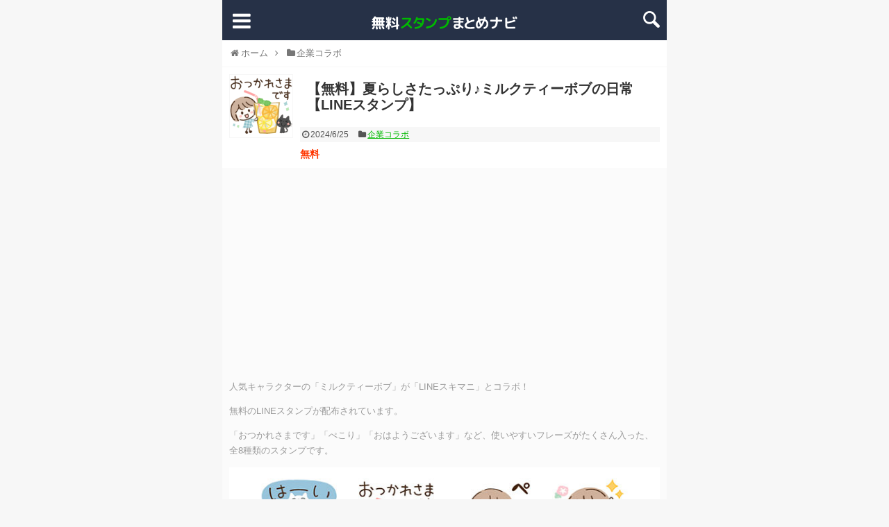

--- FILE ---
content_type: text/html; charset=UTF-8
request_url: https://stamp-mato.me/linesukimani-milkteabob/
body_size: 14092
content:
<!DOCTYPE html>
<html lang="ja">
<head>
<meta charset="UTF-8">
<meta name="viewport" content="width=device-width,initial-scale=1.0">
<link rel="alternate" type="application/rss+xml" title="無料LINEスタンプまとめナビ RSS Feed" href="https://stamp-mato.me/feed/" />
<link rel="pingback" href="https://stamp-mato.me/xmlrpc.php" />
<meta name="description" content="人気キャラクターの「ミルクティーボブ」が「LINEスキマニ」とコラボ！無料のLINEスタンプが配布されています。「おつかれさまです」「ぺこり」「おはようございます」など、使いやすいフレーズがたくさん入った、全8種類のスタンプです。大人気「ミ" />
<meta name="keywords" content="企業コラボ" />
<!-- OGP -->
<meta property="og:type" content="article">
<meta property="og:description" content="人気キャラクターの「ミルクティーボブ」が「LINEスキマニ」とコラボ！無料のLINEスタンプが配布されています。「おつかれさまです」「ぺこり」「おはようございます」など、使いやすいフレーズがたくさん入った、全8種類のスタンプです。大人気「ミ">
<meta property="og:title" content="【無料】夏らしさたっぷり♪ミルクティーボブの日常【LINEスタンプ】">
<meta property="og:url" content="https://stamp-mato.me/linesukimani-milkteabob/">
<meta property="og:image" content="https://stamp-mato.me/wp-content/uploads/2024/06/linesukimani-milkteabob.png">
<meta property="og:site_name" content="無料LINEスタンプまとめナビ">
<meta property="og:locale" content="ja_JP">
<!-- /OGP -->
<!-- Twitter Card -->
<meta name="twitter:card" content="summary">
<meta name="twitter:description" content="人気キャラクターの「ミルクティーボブ」が「LINEスキマニ」とコラボ！無料のLINEスタンプが配布されています。「おつかれさまです」「ぺこり」「おはようございます」など、使いやすいフレーズがたくさん入った、全8種類のスタンプです。大人気「ミ">
<meta name="twitter:title" content="【無料】夏らしさたっぷり♪ミルクティーボブの日常【LINEスタンプ】">
<meta name="twitter:url" content="https://stamp-mato.me/linesukimani-milkteabob/">
<meta name="twitter:image" content="https://stamp-mato.me/wp-content/uploads/2024/06/linesukimani-milkteabob.png">
<meta name="twitter:domain" content="stamp-mato.me">
<!-- /Twitter Card -->

<title>【無料】夏らしさたっぷり♪ミルクティーボブの日常【LINEスタンプ】 | 無料LINEスタンプまとめナビ</title>
<meta name='robots' content='max-image-preview:large' />
<link rel='dns-prefetch' href='//www.googletagmanager.com' />
<link rel="alternate" type="application/rss+xml" title="無料LINEスタンプまとめナビ &raquo; フィード" href="https://stamp-mato.me/feed/" />
<link rel="alternate" type="application/rss+xml" title="無料LINEスタンプまとめナビ &raquo; コメントフィード" href="https://stamp-mato.me/comments/feed/" />
<link rel="alternate" type="application/rss+xml" title="無料LINEスタンプまとめナビ &raquo; 【無料】夏らしさたっぷり♪ミルクティーボブの日常【LINEスタンプ】 のコメントのフィード" href="https://stamp-mato.me/linesukimani-milkteabob/feed/" />
<link rel="alternate" title="oEmbed (JSON)" type="application/json+oembed" href="https://stamp-mato.me/wp-json/oembed/1.0/embed?url=https%3A%2F%2Fstamp-mato.me%2Flinesukimani-milkteabob%2F" />
<link rel="alternate" title="oEmbed (XML)" type="text/xml+oembed" href="https://stamp-mato.me/wp-json/oembed/1.0/embed?url=https%3A%2F%2Fstamp-mato.me%2Flinesukimani-milkteabob%2F&#038;format=xml" />

<!-- SEO SIMPLE PACK 3.6.2 -->
<meta name="description" content="人気キャラクターの「ミルクティーボブ」が「LINEスキマニ」とコラボ！ 無料のLINEスタンプが配布されています。 「おつかれさまです」「ぺこり」「おはようございます」など、使いやすいフレーズがたくさん入った、全8種類のスタンプです。 大人">
<meta name="keywords" content="LINEスタンプ,無料スタンプ,無料LINEスタンプ,無料スタンプまとめ,スタンプまとめ,隠しスタンプ">
<link rel="canonical" href="https://stamp-mato.me/linesukimani-milkteabob/">
<meta property="og:locale" content="ja_JP">
<meta property="og:type" content="article">
<meta property="og:image" content="https://stamp-mato.me/wp-content/uploads/2024/06/linesukimani-milkteabob.png">
<meta property="og:title" content="【無料】夏らしさたっぷり♪ミルクティーボブの日常【LINEスタンプ】 | 無料LINEスタンプまとめナビ">
<meta property="og:description" content="人気キャラクターの「ミルクティーボブ」が「LINEスキマニ」とコラボ！ 無料のLINEスタンプが配布されています。 「おつかれさまです」「ぺこり」「おはようございます」など、使いやすいフレーズがたくさん入った、全8種類のスタンプです。 大人">
<meta property="og:url" content="https://stamp-mato.me/linesukimani-milkteabob/">
<meta property="og:site_name" content="無料LINEスタンプまとめナビ">
<meta name="twitter:card" content="summary">
<meta name="twitter:site" content="stampmato_me">
<!-- / SEO SIMPLE PACK -->

<style id='wp-img-auto-sizes-contain-inline-css' type='text/css'>
img:is([sizes=auto i],[sizes^="auto," i]){contain-intrinsic-size:3000px 1500px}
/*# sourceURL=wp-img-auto-sizes-contain-inline-css */
</style>
<link rel='stylesheet' id='simplicity-style-css' href='https://stamp-mato.me/wp-content/themes/simplicity2/style.css?ver=6.9&#038;fver=20250914105755' type='text/css' media='all' />
<link rel='stylesheet' id='font-awesome-style-css' href='https://stamp-mato.me/wp-content/themes/simplicity2/webfonts/css/font-awesome.min.css?ver=6.9&#038;fver=20250914105808' type='text/css' media='all' />
<link rel='stylesheet' id='icomoon-style-css' href='https://stamp-mato.me/wp-content/themes/simplicity2/webfonts/icomoon/style.css?ver=6.9&#038;fver=20250914105806' type='text/css' media='all' />
<link rel='stylesheet' id='extension-style-css' href='https://stamp-mato.me/wp-content/themes/simplicity2/css/extension.css?ver=6.9&#038;fver=20250914105804' type='text/css' media='all' />
<style id='extension-style-inline-css' type='text/css'>
#h-top{min-height:54px}.article{font-size:14px}@media screen and (max-width:639px){.article br{display:block}} #main .social-count{display:none} .arrow-box{display:none}#sns-group-top .balloon-btn-set{width:auto}
/*# sourceURL=extension-style-inline-css */
</style>
<link rel='stylesheet' id='child-style-css' href='https://stamp-mato.me/wp-content/themes/simplicity2-child/style.css?ver=6.9&#038;fver=20160926062438' type='text/css' media='all' />
<link rel='stylesheet' id='print-style-css' href='https://stamp-mato.me/wp-content/themes/simplicity2/css/print.css?ver=6.9&#038;fver=20250914105805' type='text/css' media='print' />
<style id='wp-emoji-styles-inline-css' type='text/css'>

	img.wp-smiley, img.emoji {
		display: inline !important;
		border: none !important;
		box-shadow: none !important;
		height: 1em !important;
		width: 1em !important;
		margin: 0 0.07em !important;
		vertical-align: -0.1em !important;
		background: none !important;
		padding: 0 !important;
	}
/*# sourceURL=wp-emoji-styles-inline-css */
</style>
<style id='wp-block-library-inline-css' type='text/css'>
:root{--wp-block-synced-color:#7a00df;--wp-block-synced-color--rgb:122,0,223;--wp-bound-block-color:var(--wp-block-synced-color);--wp-editor-canvas-background:#ddd;--wp-admin-theme-color:#007cba;--wp-admin-theme-color--rgb:0,124,186;--wp-admin-theme-color-darker-10:#006ba1;--wp-admin-theme-color-darker-10--rgb:0,107,160.5;--wp-admin-theme-color-darker-20:#005a87;--wp-admin-theme-color-darker-20--rgb:0,90,135;--wp-admin-border-width-focus:2px}@media (min-resolution:192dpi){:root{--wp-admin-border-width-focus:1.5px}}.wp-element-button{cursor:pointer}:root .has-very-light-gray-background-color{background-color:#eee}:root .has-very-dark-gray-background-color{background-color:#313131}:root .has-very-light-gray-color{color:#eee}:root .has-very-dark-gray-color{color:#313131}:root .has-vivid-green-cyan-to-vivid-cyan-blue-gradient-background{background:linear-gradient(135deg,#00d084,#0693e3)}:root .has-purple-crush-gradient-background{background:linear-gradient(135deg,#34e2e4,#4721fb 50%,#ab1dfe)}:root .has-hazy-dawn-gradient-background{background:linear-gradient(135deg,#faaca8,#dad0ec)}:root .has-subdued-olive-gradient-background{background:linear-gradient(135deg,#fafae1,#67a671)}:root .has-atomic-cream-gradient-background{background:linear-gradient(135deg,#fdd79a,#004a59)}:root .has-nightshade-gradient-background{background:linear-gradient(135deg,#330968,#31cdcf)}:root .has-midnight-gradient-background{background:linear-gradient(135deg,#020381,#2874fc)}:root{--wp--preset--font-size--normal:16px;--wp--preset--font-size--huge:42px}.has-regular-font-size{font-size:1em}.has-larger-font-size{font-size:2.625em}.has-normal-font-size{font-size:var(--wp--preset--font-size--normal)}.has-huge-font-size{font-size:var(--wp--preset--font-size--huge)}.has-text-align-center{text-align:center}.has-text-align-left{text-align:left}.has-text-align-right{text-align:right}.has-fit-text{white-space:nowrap!important}#end-resizable-editor-section{display:none}.aligncenter{clear:both}.items-justified-left{justify-content:flex-start}.items-justified-center{justify-content:center}.items-justified-right{justify-content:flex-end}.items-justified-space-between{justify-content:space-between}.screen-reader-text{border:0;clip-path:inset(50%);height:1px;margin:-1px;overflow:hidden;padding:0;position:absolute;width:1px;word-wrap:normal!important}.screen-reader-text:focus{background-color:#ddd;clip-path:none;color:#444;display:block;font-size:1em;height:auto;left:5px;line-height:normal;padding:15px 23px 14px;text-decoration:none;top:5px;width:auto;z-index:100000}html :where(.has-border-color){border-style:solid}html :where([style*=border-top-color]){border-top-style:solid}html :where([style*=border-right-color]){border-right-style:solid}html :where([style*=border-bottom-color]){border-bottom-style:solid}html :where([style*=border-left-color]){border-left-style:solid}html :where([style*=border-width]){border-style:solid}html :where([style*=border-top-width]){border-top-style:solid}html :where([style*=border-right-width]){border-right-style:solid}html :where([style*=border-bottom-width]){border-bottom-style:solid}html :where([style*=border-left-width]){border-left-style:solid}html :where(img[class*=wp-image-]){height:auto;max-width:100%}:where(figure){margin:0 0 1em}html :where(.is-position-sticky){--wp-admin--admin-bar--position-offset:var(--wp-admin--admin-bar--height,0px)}@media screen and (max-width:600px){html :where(.is-position-sticky){--wp-admin--admin-bar--position-offset:0px}}

/*# sourceURL=wp-block-library-inline-css */
</style><style id='global-styles-inline-css' type='text/css'>
:root{--wp--preset--aspect-ratio--square: 1;--wp--preset--aspect-ratio--4-3: 4/3;--wp--preset--aspect-ratio--3-4: 3/4;--wp--preset--aspect-ratio--3-2: 3/2;--wp--preset--aspect-ratio--2-3: 2/3;--wp--preset--aspect-ratio--16-9: 16/9;--wp--preset--aspect-ratio--9-16: 9/16;--wp--preset--color--black: #000000;--wp--preset--color--cyan-bluish-gray: #abb8c3;--wp--preset--color--white: #ffffff;--wp--preset--color--pale-pink: #f78da7;--wp--preset--color--vivid-red: #cf2e2e;--wp--preset--color--luminous-vivid-orange: #ff6900;--wp--preset--color--luminous-vivid-amber: #fcb900;--wp--preset--color--light-green-cyan: #7bdcb5;--wp--preset--color--vivid-green-cyan: #00d084;--wp--preset--color--pale-cyan-blue: #8ed1fc;--wp--preset--color--vivid-cyan-blue: #0693e3;--wp--preset--color--vivid-purple: #9b51e0;--wp--preset--gradient--vivid-cyan-blue-to-vivid-purple: linear-gradient(135deg,rgb(6,147,227) 0%,rgb(155,81,224) 100%);--wp--preset--gradient--light-green-cyan-to-vivid-green-cyan: linear-gradient(135deg,rgb(122,220,180) 0%,rgb(0,208,130) 100%);--wp--preset--gradient--luminous-vivid-amber-to-luminous-vivid-orange: linear-gradient(135deg,rgb(252,185,0) 0%,rgb(255,105,0) 100%);--wp--preset--gradient--luminous-vivid-orange-to-vivid-red: linear-gradient(135deg,rgb(255,105,0) 0%,rgb(207,46,46) 100%);--wp--preset--gradient--very-light-gray-to-cyan-bluish-gray: linear-gradient(135deg,rgb(238,238,238) 0%,rgb(169,184,195) 100%);--wp--preset--gradient--cool-to-warm-spectrum: linear-gradient(135deg,rgb(74,234,220) 0%,rgb(151,120,209) 20%,rgb(207,42,186) 40%,rgb(238,44,130) 60%,rgb(251,105,98) 80%,rgb(254,248,76) 100%);--wp--preset--gradient--blush-light-purple: linear-gradient(135deg,rgb(255,206,236) 0%,rgb(152,150,240) 100%);--wp--preset--gradient--blush-bordeaux: linear-gradient(135deg,rgb(254,205,165) 0%,rgb(254,45,45) 50%,rgb(107,0,62) 100%);--wp--preset--gradient--luminous-dusk: linear-gradient(135deg,rgb(255,203,112) 0%,rgb(199,81,192) 50%,rgb(65,88,208) 100%);--wp--preset--gradient--pale-ocean: linear-gradient(135deg,rgb(255,245,203) 0%,rgb(182,227,212) 50%,rgb(51,167,181) 100%);--wp--preset--gradient--electric-grass: linear-gradient(135deg,rgb(202,248,128) 0%,rgb(113,206,126) 100%);--wp--preset--gradient--midnight: linear-gradient(135deg,rgb(2,3,129) 0%,rgb(40,116,252) 100%);--wp--preset--font-size--small: 13px;--wp--preset--font-size--medium: 20px;--wp--preset--font-size--large: 36px;--wp--preset--font-size--x-large: 42px;--wp--preset--spacing--20: 0.44rem;--wp--preset--spacing--30: 0.67rem;--wp--preset--spacing--40: 1rem;--wp--preset--spacing--50: 1.5rem;--wp--preset--spacing--60: 2.25rem;--wp--preset--spacing--70: 3.38rem;--wp--preset--spacing--80: 5.06rem;--wp--preset--shadow--natural: 6px 6px 9px rgba(0, 0, 0, 0.2);--wp--preset--shadow--deep: 12px 12px 50px rgba(0, 0, 0, 0.4);--wp--preset--shadow--sharp: 6px 6px 0px rgba(0, 0, 0, 0.2);--wp--preset--shadow--outlined: 6px 6px 0px -3px rgb(255, 255, 255), 6px 6px rgb(0, 0, 0);--wp--preset--shadow--crisp: 6px 6px 0px rgb(0, 0, 0);}:where(.is-layout-flex){gap: 0.5em;}:where(.is-layout-grid){gap: 0.5em;}body .is-layout-flex{display: flex;}.is-layout-flex{flex-wrap: wrap;align-items: center;}.is-layout-flex > :is(*, div){margin: 0;}body .is-layout-grid{display: grid;}.is-layout-grid > :is(*, div){margin: 0;}:where(.wp-block-columns.is-layout-flex){gap: 2em;}:where(.wp-block-columns.is-layout-grid){gap: 2em;}:where(.wp-block-post-template.is-layout-flex){gap: 1.25em;}:where(.wp-block-post-template.is-layout-grid){gap: 1.25em;}.has-black-color{color: var(--wp--preset--color--black) !important;}.has-cyan-bluish-gray-color{color: var(--wp--preset--color--cyan-bluish-gray) !important;}.has-white-color{color: var(--wp--preset--color--white) !important;}.has-pale-pink-color{color: var(--wp--preset--color--pale-pink) !important;}.has-vivid-red-color{color: var(--wp--preset--color--vivid-red) !important;}.has-luminous-vivid-orange-color{color: var(--wp--preset--color--luminous-vivid-orange) !important;}.has-luminous-vivid-amber-color{color: var(--wp--preset--color--luminous-vivid-amber) !important;}.has-light-green-cyan-color{color: var(--wp--preset--color--light-green-cyan) !important;}.has-vivid-green-cyan-color{color: var(--wp--preset--color--vivid-green-cyan) !important;}.has-pale-cyan-blue-color{color: var(--wp--preset--color--pale-cyan-blue) !important;}.has-vivid-cyan-blue-color{color: var(--wp--preset--color--vivid-cyan-blue) !important;}.has-vivid-purple-color{color: var(--wp--preset--color--vivid-purple) !important;}.has-black-background-color{background-color: var(--wp--preset--color--black) !important;}.has-cyan-bluish-gray-background-color{background-color: var(--wp--preset--color--cyan-bluish-gray) !important;}.has-white-background-color{background-color: var(--wp--preset--color--white) !important;}.has-pale-pink-background-color{background-color: var(--wp--preset--color--pale-pink) !important;}.has-vivid-red-background-color{background-color: var(--wp--preset--color--vivid-red) !important;}.has-luminous-vivid-orange-background-color{background-color: var(--wp--preset--color--luminous-vivid-orange) !important;}.has-luminous-vivid-amber-background-color{background-color: var(--wp--preset--color--luminous-vivid-amber) !important;}.has-light-green-cyan-background-color{background-color: var(--wp--preset--color--light-green-cyan) !important;}.has-vivid-green-cyan-background-color{background-color: var(--wp--preset--color--vivid-green-cyan) !important;}.has-pale-cyan-blue-background-color{background-color: var(--wp--preset--color--pale-cyan-blue) !important;}.has-vivid-cyan-blue-background-color{background-color: var(--wp--preset--color--vivid-cyan-blue) !important;}.has-vivid-purple-background-color{background-color: var(--wp--preset--color--vivid-purple) !important;}.has-black-border-color{border-color: var(--wp--preset--color--black) !important;}.has-cyan-bluish-gray-border-color{border-color: var(--wp--preset--color--cyan-bluish-gray) !important;}.has-white-border-color{border-color: var(--wp--preset--color--white) !important;}.has-pale-pink-border-color{border-color: var(--wp--preset--color--pale-pink) !important;}.has-vivid-red-border-color{border-color: var(--wp--preset--color--vivid-red) !important;}.has-luminous-vivid-orange-border-color{border-color: var(--wp--preset--color--luminous-vivid-orange) !important;}.has-luminous-vivid-amber-border-color{border-color: var(--wp--preset--color--luminous-vivid-amber) !important;}.has-light-green-cyan-border-color{border-color: var(--wp--preset--color--light-green-cyan) !important;}.has-vivid-green-cyan-border-color{border-color: var(--wp--preset--color--vivid-green-cyan) !important;}.has-pale-cyan-blue-border-color{border-color: var(--wp--preset--color--pale-cyan-blue) !important;}.has-vivid-cyan-blue-border-color{border-color: var(--wp--preset--color--vivid-cyan-blue) !important;}.has-vivid-purple-border-color{border-color: var(--wp--preset--color--vivid-purple) !important;}.has-vivid-cyan-blue-to-vivid-purple-gradient-background{background: var(--wp--preset--gradient--vivid-cyan-blue-to-vivid-purple) !important;}.has-light-green-cyan-to-vivid-green-cyan-gradient-background{background: var(--wp--preset--gradient--light-green-cyan-to-vivid-green-cyan) !important;}.has-luminous-vivid-amber-to-luminous-vivid-orange-gradient-background{background: var(--wp--preset--gradient--luminous-vivid-amber-to-luminous-vivid-orange) !important;}.has-luminous-vivid-orange-to-vivid-red-gradient-background{background: var(--wp--preset--gradient--luminous-vivid-orange-to-vivid-red) !important;}.has-very-light-gray-to-cyan-bluish-gray-gradient-background{background: var(--wp--preset--gradient--very-light-gray-to-cyan-bluish-gray) !important;}.has-cool-to-warm-spectrum-gradient-background{background: var(--wp--preset--gradient--cool-to-warm-spectrum) !important;}.has-blush-light-purple-gradient-background{background: var(--wp--preset--gradient--blush-light-purple) !important;}.has-blush-bordeaux-gradient-background{background: var(--wp--preset--gradient--blush-bordeaux) !important;}.has-luminous-dusk-gradient-background{background: var(--wp--preset--gradient--luminous-dusk) !important;}.has-pale-ocean-gradient-background{background: var(--wp--preset--gradient--pale-ocean) !important;}.has-electric-grass-gradient-background{background: var(--wp--preset--gradient--electric-grass) !important;}.has-midnight-gradient-background{background: var(--wp--preset--gradient--midnight) !important;}.has-small-font-size{font-size: var(--wp--preset--font-size--small) !important;}.has-medium-font-size{font-size: var(--wp--preset--font-size--medium) !important;}.has-large-font-size{font-size: var(--wp--preset--font-size--large) !important;}.has-x-large-font-size{font-size: var(--wp--preset--font-size--x-large) !important;}
/*# sourceURL=global-styles-inline-css */
</style>

<style id='classic-theme-styles-inline-css' type='text/css'>
/*! This file is auto-generated */
.wp-block-button__link{color:#fff;background-color:#32373c;border-radius:9999px;box-shadow:none;text-decoration:none;padding:calc(.667em + 2px) calc(1.333em + 2px);font-size:1.125em}.wp-block-file__button{background:#32373c;color:#fff;text-decoration:none}
/*# sourceURL=/wp-includes/css/classic-themes.min.css */
</style>
<script type="text/javascript" src="https://stamp-mato.me/wp-includes/js/jquery/jquery.min.js?ver=3.7.1" id="jquery-core-js"></script>
<script type="text/javascript" src="https://stamp-mato.me/wp-includes/js/jquery/jquery-migrate.min.js?ver=3.4.1" id="jquery-migrate-js"></script>

<!-- Site Kit によって追加された Google タグ（gtag.js）スニペット -->
<!-- Google アナリティクス スニペット (Site Kit が追加) -->
<script type="text/javascript" src="https://www.googletagmanager.com/gtag/js?id=GT-MBLWCCR" id="google_gtagjs-js" async></script>
<script type="text/javascript" id="google_gtagjs-js-after">
/* <![CDATA[ */
window.dataLayer = window.dataLayer || [];function gtag(){dataLayer.push(arguments);}
gtag("set","linker",{"domains":["stamp-mato.me"]});
gtag("js", new Date());
gtag("set", "developer_id.dZTNiMT", true);
gtag("config", "GT-MBLWCCR");
//# sourceURL=google_gtagjs-js-after
/* ]]> */
</script>
<link rel='shortlink' href='https://stamp-mato.me/?p=11960' />
<meta name="generator" content="Site Kit by Google 1.170.0" /><link rel="shortcut icon" type="image/x-icon" href="https://stamp-mato.me/wp-content/uploads/2016/09/icon.ico" />
		<style type="text/css" id="wp-custom-css">
			.sns-group-viral ul.snsb {
	padding: 10px;
}
.sns-group-viral ul.snsb li {
	width: auto;
	flex: 1;
}

.sns-group-viral ul.snsb li a {
	height: 35px;
}		</style>
		
<!-- Adsense 自動広告 -->
<script async src="//pagead2.googlesyndication.com/pagead/js/adsbygoogle.js"></script>
<script>
(adsbygoogle = window.adsbygoogle || []).push({
    google_ad_client: "ca-pub-6298630174195956",
    enable_page_level_ads: true
});
</script>
<!-- //Adsense 自動広告 -->

</head>
  <body class="wp-singular post-template-default single single-post postid-11960 single-format-standard wp-theme-simplicity2 wp-child-theme-simplicity2-child categoryid-177" itemscope itemtype="http://schema.org/WebPage" oncontextmenu="return false;">
    <div id="container">

      <!-- header -->
      <header itemscope itemtype="http://schema.org/WPHeader">

        <!-- <div style="background:#00b900;text-align:center;line-height: 1.8;">
          <a href="https://amzn.to/3A7saOH" style="color:#fff;">音楽を聴いてBOSEワイヤレスイヤホンが当たる</a>
        </div> -->

        <div id="header" class="clearfix">
          <div id="header-in">

                        <div id="h-top">
              <!-- モバイルメニュー表示用のボタン -->
<div id="mobile-menu">
  <a id="mobile-menu-toggle" href="javascript:void(0);"><span class="fa fa-bars fa-2x"></span></a>
</div>

              <div class="alignleft top-title-catchphrase">
                <!-- サイトのタイトル -->
<p id="site-title" itemscope itemtype="http://schema.org/Organization">
  <a href="https://stamp-mato.me/"><img src="https://stamp-mato.me/wp-content/uploads/2016/09/logo.png" alt="無料LINEスタンプまとめナビ" class="site-title-img" /></a></p>
              </div>

              <div class="top-search-btn">
                <a href="javascript:void(0);" id="icn_search">
  <img src="https://stamp-mato.me/wp-content/themes/simplicity2-child/images/icn_search.png" alt="スタンプ検索">
</a>
              </div>

            </div><!-- /#h-top -->
          </div><!-- /#header-in -->
          <!-- Navigation -->
<nav itemscope itemtype="https://schema.org/SiteNavigationElement">
  <div id="navi">
      	<div id="navi-in">
      <div class="menu-%e3%83%98%e3%83%83%e3%83%80%e3%83%bc-container"><ul id="menu-%e3%83%98%e3%83%83%e3%83%80%e3%83%bc" class="menu"><li id="menu-item-403" class="menu-item menu-item-type-custom menu-item-object-custom menu-item-home menu-item-403"><a href="https://stamp-mato.me">トップページ</a></li>
<li id="menu-item-123" class="menu-item menu-item-type-taxonomy menu-item-object-category menu-item-123"><a href="https://stamp-mato.me/category/company/">企業キャラクター</a></li>
<li id="menu-item-87" class="menu-item menu-item-type-taxonomy menu-item-object-category menu-item-87"><a href="https://stamp-mato.me/category/talent/">有名人・芸能人</a></li>
<li id="menu-item-85" class="menu-item menu-item-type-taxonomy menu-item-object-category menu-item-85"><a href="https://stamp-mato.me/category/line-characters/">LINEキャラクターズ</a></li>
<li id="menu-item-86" class="menu-item menu-item-type-taxonomy menu-item-object-category menu-item-86"><a href="https://stamp-mato.me/category/line-manga/">LINEマンガ</a></li>
<li id="menu-item-88" class="menu-item menu-item-type-taxonomy menu-item-object-category menu-item-88"><a href="https://stamp-mato.me/category/anime-comic/">アニメ・コミック</a></li>
<li id="menu-item-91" class="menu-item menu-item-type-taxonomy menu-item-object-category menu-item-91"><a href="https://stamp-mato.me/category/game/">ゲーム・アプリ</a></li>
<li id="menu-item-90" class="menu-item menu-item-type-taxonomy menu-item-object-category menu-item-90"><a href="https://stamp-mato.me/category/creators/">クリエイター</a></li>
<li id="menu-item-89" class="menu-item menu-item-type-taxonomy menu-item-object-category menu-item-89"><a href="https://stamp-mato.me/category/campaign/">キャンペーン</a></li>
<li id="menu-item-92" class="menu-item menu-item-type-taxonomy menu-item-object-category menu-item-92"><a href="https://stamp-mato.me/category/uncategorized/">その他</a></li>
</ul></div>    </div><!-- /#navi-in -->
  </div><!-- /#navi -->
</nav>
<!-- /Navigation -->
          <div id="header-search-form">
            <form method="get" id="searchform" action="https://stamp-mato.me/">
	<input type="text" placeholder="ブログ内を検索" name="s" id="s">
	<input type="submit" id="searchsubmit" value="">
</form>          </div>

        </div><!-- /#header -->

      </header>

      
      <!-- 本体部分 -->
      <div id="body">
        <div id="body-in">
          <!-- main -->
          <main itemscope itemprop="mainContentOfPage">
            <div id="main" itemscope itemtype="http://schema.org/Blog">

  
  
  <div id="breadcrumb" class="breadcrumb breadcrumb-categor" itemscope itemtype="https://schema.org/BreadcrumbList"><div class="breadcrumb-home" itemscope itemtype="https://schema.org/ListItem" itemprop="itemListElement"><span class="fa fa-home fa-fw" aria-hidden="true"></span><a href="https://stamp-mato.me" itemprop="item"><span itemprop="name">ホーム</span></a><meta itemprop="position" content="1" /><span class="sp"><span class="fa fa-angle-right" aria-hidden="true"></span></span></div><div class="breadcrumb-item" itemscope itemtype="https://schema.org/ListItem" itemprop="itemListElement"><span class="fa fa-folder fa-fw" aria-hidden="true"></span><a href="https://stamp-mato.me/category/collaboration-corp/" itemprop="item"><span itemprop="name">企業コラボ</span></a><meta itemprop="position" content="2" /></div></div><!-- /#breadcrumb -->
  <div id="post-11960" class="post-11960 post type-post status-publish format-standard has-post-thumbnail hentry category-collaboration-corp">
  <article class="article">

  <header class="post-header">
    <div class="post-header-info">
      <h1 class="entry-title">
                【無料】夏らしさたっぷり♪ミルクティーボブの日常【LINEスタンプ】              </h1>

      <div class="post-meta">
              <span class="post-date"><span class="fa fa-clock-o fa-fw"></span><time class="entry-date date published updated" datetime="2024-06-25T18:00:39+09:00">2024/6/25</time></span>
                    <span class="category"><span class="fa fa-folder fa-fw"></span><a href="https://stamp-mato.me/category/collaboration-corp/" rel="category tag">企業コラボ</a></span>
              </div>
      <p class="title-free">無料</p>
    </div>

    <figure class="post-header-thumb">
      <figure class="eye-catch">
    <img width="240" height="240" src="https://stamp-mato.me/wp-content/uploads/2024/06/linesukimani-milkteabob.png" class="attachment-post-thumbnail size-post-thumbnail wp-post-image" alt="【無料】夏らしさたっぷり♪ミルクティーボブの日常【LINEスタンプ】" decoding="async" fetchpriority="high" srcset="https://stamp-mato.me/wp-content/uploads/2024/06/linesukimani-milkteabob.png 240w, https://stamp-mato.me/wp-content/uploads/2024/06/linesukimani-milkteabob-150x150.png 150w, https://stamp-mato.me/wp-content/uploads/2024/06/linesukimani-milkteabob-100x100.png 100w" sizes="(max-width: 240px) 100vw, 240px" /></figure>
    </figure>

    
  </header>

  <div id="the-content" class="entry-content">

    <!-- <div class="padding: 10px;" style="text-align:center;">
      <iframe src="https://rcm-fe.amazon-adsystem.com/e/cm?o=9&p=12&l=ez&f=ifr&linkID=14acc11aa19e620e791313bc22712d24&t=nenzab-22&tracking_id=nenzab-22" width="300" height="250" scrolling="no" border="0" marginwidth="0" style="border:none;" frameborder="0"></iframe>
    </div> -->

    <div class="ads-title">
    <!-- 無料スタンプ 記事タイトル下 -->
    <ins class="adsbygoogle"
         style="display:block"
         data-ad-client="ca-pub-6298630174195956"
         data-ad-slot="5964620502"
         data-ad-format="link"
         data-full-width-responsive="true"></ins>
    <script>
         (adsbygoogle = window.adsbygoogle || []).push({});
    </script>
    </div>

  <p>人気キャラクターの「ミルクティーボブ」が「LINEスキマニ」とコラボ！</p>
<p>無料のLINEスタンプが配布されています。</p>
<p>「おつかれさまです」「ぺこり」「おはようございます」など、使いやすいフレーズがたくさん入った、全8種類のスタンプです。</p>
<p><img decoding="async" class="aligncenter size-full wp-image-11962" src="https://stamp-mato.me/wp-content/uploads/2024/06/linesukimani-milkteabob.jpg" alt="【無料】夏らしさたっぷり♪ミルクティーボブの日常【LINEスタンプ】" width="640" height="351" srcset="https://stamp-mato.me/wp-content/uploads/2024/06/linesukimani-milkteabob.jpg 640w, https://stamp-mato.me/wp-content/uploads/2024/06/linesukimani-milkteabob-300x165.jpg 300w, https://stamp-mato.me/wp-content/uploads/2024/06/linesukimani-milkteabob-320x176.jpg 320w" sizes="(max-width: 640px) 100vw, 640px" /></p>
<blockquote><p>大人気「ミルクティーボブ」がLINEスキマニとのコラボスタンプに登場！アサガオやスイカ、かわいい動物も一緒で癒される、初夏～真夏まで使えるスタンプで会話に花を添えよう♪LINEスキマニ公式アカウントと友だちになるともらえるよ！配布期間：2024/07/17まで</p></blockquote>
<p>
<div class="ads-post-inner">
<p>スポンサーリンク</p>
<script async src="//pagead2.googlesyndication.com/pagead/js/adsbygoogle.js"></script>
<!-- 無料スタンプmoreタグ後300_250 -->
<ins class="adsbygoogle"
     style="display:inline-block;width:300px;height:250px"
     data-ad-client="ca-pub-6298630174195956"
     data-ad-slot="5467723302"></ins>
<script>
(adsbygoogle = window.adsbygoogle || []).push({});
</script>
</div>
</p>
<h2>『夏らしさたっぷり♪ミルクティーボブの日常』無料LINEスタンプの入手方法</h2>
<p>友だち追加で無料でスタンプをGETできます。</p>
<p><a class="btn_dl" href="https://line.me/S/sticker/30957" target="_blank" rel="nofollow noopener noreferrer">このスタンプを無料ダウンロードする</a></p>
<p class="term">無料LINEスタンプ配布期間：2024/07/17まで</p>
<p>「LINEスキマニ」公式LINEアカウントを友だちに追加して無料スタンプをGETしちゃいましょう！</p>

    <!-- <div class="padding: 10px;" style="text-align:center;">
      <iframe src="https://rcm-fe.amazon-adsystem.com/e/cm?o=9&p=12&l=ez&f=ifr&linkID=14acc11aa19e620e791313bc22712d24&t=nenzab-22&tracking_id=nenzab-22" width="300" height="250" scrolling="no" border="0" marginwidth="0" style="border:none;" frameborder="0"></iframe>
    </div> -->

    <div id="sns-group" class="sns-group sns-group-bottom">
    <div class="sns-group sns-group-viral">
  <div class="sns-buttons sns-buttons-icon sns-group-viral">
    <p class="sns-share-msg">▼このページを友だちに教える▼</p>
    <ul class="snsb clearfix snsbs">
      	<li class="twitter-btn-icon"><a href="https://twitter.com/intent/tweet?text=%E3%80%90%E7%84%A1%E6%96%99%E3%80%91%E5%A4%8F%E3%82%89%E3%81%97%E3%81%95%E3%81%9F%E3%81%A3%E3%81%B7%E3%82%8A%E2%99%AA%E3%83%9F%E3%83%AB%E3%82%AF%E3%83%86%E3%82%A3%E3%83%BC%E3%83%9C%E3%83%96%E3%81%AE%E6%97%A5%E5%B8%B8%E3%80%90LINE%E3%82%B9%E3%82%BF%E3%83%B3%E3%83%97%E3%80%91&amp;url=https%3A%2F%2Fstamp-mato.me%2Flinesukimani-milkteabob%2F" class="btn-icon-link twitter-btn-icon-link" target="blank" rel="nofollow"><span class="social-icon icon-twitter"></span><span class="social-count twitter-count"></span></a></li>
          	<li class="facebook-btn-icon"><a href="//www.facebook.com/sharer/sharer.php?u=https://stamp-mato.me/linesukimani-milkteabob/&amp;t=%E3%80%90%E7%84%A1%E6%96%99%E3%80%91%E5%A4%8F%E3%82%89%E3%81%97%E3%81%95%E3%81%9F%E3%81%A3%E3%81%B7%E3%82%8A%E2%99%AA%E3%83%9F%E3%83%AB%E3%82%AF%E3%83%86%E3%82%A3%E3%83%BC%E3%83%9C%E3%83%96%E3%81%AE%E6%97%A5%E5%B8%B8%E3%80%90LINE%E3%82%B9%E3%82%BF%E3%83%B3%E3%83%97%E3%80%91" class="btn-icon-link facebook-btn-icon-link" target="blank" rel="nofollow"><span class="social-icon icon-facebook"></span><span class="social-count facebook-count"><span class="fa fa-spinner fa-pulse"></span></span></a></li>
                        	<li class="line-btn-icon"><a href="//timeline.line.me/social-plugin/share?url=https%3A%2F%2Fstamp-mato.me%2Flinesukimani-milkteabob%2F" class="btn-icon-link line-btn-icon-link" target="blank" rel="nofollow"><span class="social-icon icon-line"></span></a></li>
                      </ul>
</div>
</div>    </div>

  </div>

  <footer>

    <p class="footer-post-meta">
            <span class="post-tag"></span>
          </p>
  </footer>

  </article><!-- .article -->
  </div><!-- .post -->

      <!-- 無料スタンプ_記事下2 -->
      <ins class="adsbygoogle"
           style="display:block"
           data-ad-client="ca-pub-6298630174195956"
           data-ad-slot="4162188597"
           data-ad-format="auto"
           data-full-width-responsive="true"></ins>
      <script>
      (adsbygoogle = window.adsbygoogle || []).push({});
      </script>
      <!-- //無料スタンプ_記事下2 -->

      <div id="under-entry-body">

            <!-- <aside id="related-entries">
        <h2>関連記事</h2>
        <script async src="//pagead2.googlesyndication.com/pagead/js/adsbygoogle.js"></script>
        <ins class="adsbygoogle"
             style="display:block"
             data-ad-format="autorelaxed"
             data-ad-client="ca-pub-6298630174195956"
             data-ad-slot="6926677640"></ins>
        <script>
             (adsbygoogle = window.adsbygoogle || []).push({});
        </script>
      </aside><!-- #related-entries -->
      
      
      
      <div class="navigation">
<div id="prev-next" class="clearfix">
<a href="https://stamp-mato.me/smileseminar-shiromaru/" title="【無料】しろまる×スマイルゼミ【LINEスタンプ】" id="prev" class="clearfix">
        <div id="prev-title"><span class="fa fa-arrow-left pull-left"></span></div>
        <img width="100" height="100" src="https://stamp-mato.me/wp-content/uploads/2024/06/smileseminar-shiromaru-100x100.png" class="attachment-thumb100 size-thumb100 wp-post-image" alt="" decoding="async" srcset="https://stamp-mato.me/wp-content/uploads/2024/06/smileseminar-shiromaru-100x100.png 100w, https://stamp-mato.me/wp-content/uploads/2024/06/smileseminar-shiromaru-150x150.png 150w, https://stamp-mato.me/wp-content/uploads/2024/06/smileseminar-shiromaru.png 240w" sizes="(max-width: 100px) 100vw, 100px" />
        <p>【無料】しろまる×スマイルゼミ【LINEスタンプ】</p></a><a href="https://stamp-mato.me/dior/" title="【無料】ミス ディオール 限定スタンプ【LINEスタンプ】" id="next" class="clearfix">
        <div id="next-title"><span class="fa fa-arrow-right pull-left"></span></div>
        <img width="100" height="100" src="https://stamp-mato.me/wp-content/uploads/2024/06/dior-100x100.png" class="attachment-thumb100 size-thumb100 wp-post-image" alt="" decoding="async" loading="lazy" srcset="https://stamp-mato.me/wp-content/uploads/2024/06/dior-100x100.png 100w, https://stamp-mato.me/wp-content/uploads/2024/06/dior-150x150.png 150w, https://stamp-mato.me/wp-content/uploads/2024/06/dior.png 240w" sizes="auto, (max-width: 100px) 100vw, 100px" />
<p>【無料】ミス ディオール 限定スタンプ【LINEスタンプ】</p></a></div>
</div><!-- /.navigation -->      </div>
      

            </div><!-- /#main -->
          </main>
        <!-- sidebar -->
<div id="sidebar" role="complementary">

  <aside class="widget">
    <h3 class="adsense_widget_title">スポンサーリンク</h3>
<script async src="//pagead2.googlesyndication.com/pagead/js/adsbygoogle.js"></script>
<!-- 無料スタンプ記事下1 -->
<ins class="adsbygoogle"
     style="display:block"
     data-ad-client="ca-pub-6298630174195956"
     data-ad-slot="7223658109"
     data-ad-format="auto"></ins>
<script>
(adsbygoogle = window.adsbygoogle || []).push({});
</script>
  </aside>

  <aside class="widget widget2">
    <h3 class="widget_title sidebar_widget_title">カテゴリから無料LINEスタンプをさがす</h3>
    <div class="widget-text">
      <p>
        カテゴリ別に無料のLINEスタンプを検索できます。<br>
      </p>
    </div>
    <!-- カテゴリリスト -->
    <ul class="category-list">

    		<li class="cat-item cat-item-36"><a href="https://stamp-mato.me/category/movie-tv/">映画・テレビ (30)</a>
</li>
	<li class="cat-item cat-item-177"><a href="https://stamp-mato.me/category/collaboration-corp/">企業コラボ</a> (1,048)
</li>
	<li class="cat-item cat-item-381"><a href="https://stamp-mato.me/category/%e8%87%aa%e6%b2%bb%e4%bd%93/">自治体 (21)</a>
</li>
	<li class="cat-item cat-item-5"><a href="https://stamp-mato.me/category/talent/">有名人・芸能人 (133)</a>
</li>
	<li class="cat-item cat-item-23"><a href="https://stamp-mato.me/category/company/">企業キャラクター (711)</a>
</li>
	<li class="cat-item cat-item-2"><a href="https://stamp-mato.me/category/line-characters/">LINEキャラクターズ (29)</a>
</li>
	<li class="cat-item cat-item-3"><a href="https://stamp-mato.me/category/line-manga/">LINEマンガ (6)</a>
</li>
	<li class="cat-item cat-item-6"><a href="https://stamp-mato.me/category/anime-comic/">アニメ・コミック (129)</a>
</li>
	<li class="cat-item cat-item-8"><a href="https://stamp-mato.me/category/game/">ゲーム・アプリ (135)</a>
</li>
	<li class="cat-item cat-item-4"><a href="https://stamp-mato.me/category/campaign/">キャンペーン (29)</a>
</li>
	<li class="cat-item cat-item-7"><a href="https://stamp-mato.me/category/creators/">クリエイター (201)</a>
</li>
	<li class="cat-item cat-item-1"><a href="https://stamp-mato.me/category/uncategorized/">その他 (55)</a>
</li>
    </ul>
    <!-- カテゴリリスト -->

  </aside>

  <aside class="widget">
    <h3 class="widget_title sidebar_widget_title">キーワードから無料LINEスタンプをさがす</h3>
    <div class="widget-text">
      <p>
        キーワードから無料のLINEスタンプを検索できます。<br>
        以下に気になるキーワードがあればタップしてください。
      </p>
    </div>
    <div class="tagcloud">
      <!-- タグクラウド -->
      <a href="https://stamp-mato.me/tag/au%e4%b8%89%e5%a4%aa%e9%83%8e/" class="tag-cloud-link tag-link-484 tag-link-position-1" style="font-size: 8pt;" aria-label="au三太郎 (1個の項目)">au三太郎</a>
<a href="https://stamp-mato.me/tag/befirst/" class="tag-cloud-link tag-link-478 tag-link-position-2" style="font-size: 8pt;" aria-label="BE:FIRST (1個の項目)">BE:FIRST</a>
<a href="https://stamp-mato.me/tag/bish/" class="tag-cloud-link tag-link-482 tag-link-position-3" style="font-size: 8pt;" aria-label="BiSH (1個の項目)">BiSH</a>
<a href="https://stamp-mato.me/tag/exile-makidai/" class="tag-cloud-link tag-link-494 tag-link-position-4" style="font-size: 8pt;" aria-label="EXILE MAKIDAI (1個の項目)">EXILE MAKIDAI</a>
<a href="https://stamp-mato.me/tag/jo1/" class="tag-cloud-link tag-link-462 tag-link-position-5" style="font-size: 8pt;" aria-label="JO1 (1個の項目)">JO1</a>
<a href="https://stamp-mato.me/tag/nike/" class="tag-cloud-link tag-link-485 tag-link-position-6" style="font-size: 8pt;" aria-label="NIKE (1個の項目)">NIKE</a>
<a href="https://stamp-mato.me/tag/%e3%81%a1%e3%81%84%e3%81%8b%e3%82%8f/" class="tag-cloud-link tag-link-476 tag-link-position-7" style="font-size: 22pt;" aria-label="ちいかわ (4個の項目)">ちいかわ</a>
<a href="https://stamp-mato.me/tag/%e3%82%8f%e3%81%8b%e3%81%95%e7%94%9f%e6%b4%bb/" class="tag-cloud-link tag-link-542 tag-link-position-8" style="font-size: 18.5pt;" aria-label="わかさ生活 (3個の項目)">わかさ生活</a>
<a href="https://stamp-mato.me/tag/%e3%82%a2%e3%83%a9%e3%82%a4%e3%82%b0%e3%83%9e/" class="tag-cloud-link tag-link-483 tag-link-position-9" style="font-size: 8pt;" aria-label="アライグマ (1個の項目)">アライグマ</a>
<a href="https://stamp-mato.me/tag/%e3%82%a4%e3%83%8e%e3%82%b7%e3%82%b7/" class="tag-cloud-link tag-link-470 tag-link-position-10" style="font-size: 8pt;" aria-label="イノシシ (1個の項目)">イノシシ</a>
<a href="https://stamp-mato.me/tag/%e3%82%a8%e3%83%93%e3%83%95%e3%83%a9%e3%82%a4/" class="tag-cloud-link tag-link-468 tag-link-position-11" style="font-size: 14.3pt;" aria-label="エビフライ (2個の項目)">エビフライ</a>
<a href="https://stamp-mato.me/tag/%e3%82%ab%e3%82%ba%e3%83%ac%e3%83%bc%e3%82%b6%e3%83%bc/" class="tag-cloud-link tag-link-455 tag-link-position-12" style="font-size: 8pt;" aria-label="カズレーザー (1個の項目)">カズレーザー</a>
<a href="https://stamp-mato.me/tag/%e3%82%ab%e3%83%a2%e3%83%a1/" class="tag-cloud-link tag-link-486 tag-link-position-13" style="font-size: 8pt;" aria-label="カモメ (1個の項目)">カモメ</a>
<a href="https://stamp-mato.me/tag/%e3%82%ad%e3%83%86%e3%82%a3/" class="tag-cloud-link tag-link-471 tag-link-position-14" style="font-size: 8pt;" aria-label="キティ (1個の項目)">キティ</a>
<a href="https://stamp-mato.me/tag/%e3%82%ad%e3%83%a3%e3%82%b7%e3%83%bc%e4%b8%ad%e5%b3%b6/" class="tag-cloud-link tag-link-495 tag-link-position-15" style="font-size: 8pt;" aria-label="キャシー中島 (1個の項目)">キャシー中島</a>
<a href="https://stamp-mato.me/tag/%e3%82%af%e3%83%ad%e3%81%a1%e3%82%83%e3%82%93/" class="tag-cloud-link tag-link-491 tag-link-position-16" style="font-size: 8pt;" aria-label="クロちゃん (1個の項目)">クロちゃん</a>
<a href="https://stamp-mato.me/tag/%e3%82%b5%e3%83%b3%e3%83%aa%e3%82%aa/" class="tag-cloud-link tag-link-479 tag-link-position-17" style="font-size: 18.5pt;" aria-label="サンリオ (3個の項目)">サンリオ</a>
<a href="https://stamp-mato.me/tag/%e3%82%b7%e3%83%86%e3%82%a3%e3%83%8f%e3%83%b3%e3%82%bf%e3%83%bc/" class="tag-cloud-link tag-link-473 tag-link-position-18" style="font-size: 8pt;" aria-label="シティハンター (1個の項目)">シティハンター</a>
<a href="https://stamp-mato.me/tag/%e3%82%b7%e3%83%a5%e3%82%a6%e3%83%9a%e3%82%a4/" class="tag-cloud-link tag-link-457 tag-link-position-19" style="font-size: 8pt;" aria-label="シュウペイ (1個の項目)">シュウペイ</a>
<a href="https://stamp-mato.me/tag/%e3%82%bf%e3%82%b3/" class="tag-cloud-link tag-link-466 tag-link-position-20" style="font-size: 14.3pt;" aria-label="タコ (2個の項目)">タコ</a>
<a href="https://stamp-mato.me/tag/%e3%83%80%e3%82%a6%e3%83%b3%e3%82%bf%e3%82%a6%e3%83%b3/" class="tag-cloud-link tag-link-465 tag-link-position-21" style="font-size: 8pt;" aria-label="ダウンタウン (1個の項目)">ダウンタウン</a>
<a href="https://stamp-mato.me/tag/%e3%83%80%e3%83%8b%e3%82%a8%e3%83%ab/" class="tag-cloud-link tag-link-472 tag-link-position-22" style="font-size: 8pt;" aria-label="ダニエル (1個の項目)">ダニエル</a>
<a href="https://stamp-mato.me/tag/%e3%83%81%e3%83%a3%e3%83%bc%e3%83%aa%e3%83%bc%e3%83%bb%e3%83%96%e3%83%a9%e3%82%a6%e3%83%b3/" class="tag-cloud-link tag-link-498 tag-link-position-23" style="font-size: 8pt;" aria-label="チャーリー・ブラウン (1個の項目)">チャーリー・ブラウン</a>
<a href="https://stamp-mato.me/tag/%e3%83%81%e3%83%bc%e3%83%90%e3%81%8f%e3%82%93/" class="tag-cloud-link tag-link-497 tag-link-position-24" style="font-size: 8pt;" aria-label="チーバくん (1個の項目)">チーバくん</a>
<a href="https://stamp-mato.me/tag/%e3%83%89%e3%82%b3%e3%83%a2%e3%83%80%e3%82%b1/" class="tag-cloud-link tag-link-475 tag-link-position-25" style="font-size: 8pt;" aria-label="ドコモダケ (1個の項目)">ドコモダケ</a>
<a href="https://stamp-mato.me/tag/%e3%83%8f%e3%83%a0%e3%82%b9%e3%82%bf%e3%83%bc/" class="tag-cloud-link tag-link-460 tag-link-position-26" style="font-size: 8pt;" aria-label="ハムスター (1個の項目)">ハムスター</a>
<a href="https://stamp-mato.me/tag/%e3%83%91%e3%83%b3%e3%83%80%e3%82%b3%e3%83%91%e3%83%b3%e3%83%80/" class="tag-cloud-link tag-link-461 tag-link-position-27" style="font-size: 8pt;" aria-label="パンダコパンダ (1個の項目)">パンダコパンダ</a>
<a href="https://stamp-mato.me/tag/%e3%83%93%e3%83%83%e3%82%af%e3%83%aa%e3%83%9e%e3%83%b3/" class="tag-cloud-link tag-link-487 tag-link-position-28" style="font-size: 8pt;" aria-label="ビックリマン (1個の項目)">ビックリマン</a>
<a href="https://stamp-mato.me/tag/%e3%83%95%e3%82%a1%e3%82%a4%e3%83%b3%e3%83%87%e3%82%a3%e3%83%b3%e3%82%b0%e3%83%bb%e3%83%8b%e3%83%a2/" class="tag-cloud-link tag-link-467 tag-link-position-29" style="font-size: 8pt;" aria-label="ファインディング・ニモ (1個の項目)">ファインディング・ニモ</a>
<a href="https://stamp-mato.me/tag/%e3%83%9c%e3%82%a4%e3%82%b9%e3%82%b9%e3%82%bf%e3%83%b3%e3%83%97/" class="tag-cloud-link tag-link-481 tag-link-position-30" style="font-size: 8pt;" aria-label="ボイススタンプ (1個の項目)">ボイススタンプ</a>
<a href="https://stamp-mato.me/tag/%e3%83%9d%e3%83%a1%e3%83%a9%e3%83%8b%e3%82%a2%e3%83%b3/" class="tag-cloud-link tag-link-459 tag-link-position-31" style="font-size: 14.3pt;" aria-label="ポメラニアン (2個の項目)">ポメラニアン</a>
<a href="https://stamp-mato.me/tag/%e3%83%a0%e3%82%b5%e3%82%b5%e3%83%93/" class="tag-cloud-link tag-link-469 tag-link-position-32" style="font-size: 8pt;" aria-label="ムササビ (1個の項目)">ムササビ</a>
<a href="https://stamp-mato.me/tag/%e4%bb%8a%e5%b9%b3%e5%91%a8%e5%90%be/" class="tag-cloud-link tag-link-463 tag-link-position-33" style="font-size: 8pt;" aria-label="今平周吾 (1個の項目)">今平周吾</a>
<a href="https://stamp-mato.me/tag/%e5%86%b4%e7%be%bd%e7%8d%a0/" class="tag-cloud-link tag-link-474 tag-link-position-34" style="font-size: 8pt;" aria-label="冴羽獠 (1個の項目)">冴羽獠</a>
<a href="https://stamp-mato.me/tag/%e5%ae%9d%e5%a1%9a/" class="tag-cloud-link tag-link-458 tag-link-position-35" style="font-size: 8pt;" aria-label="宝塚 (1個の項目)">宝塚</a>
<a href="https://stamp-mato.me/tag/%e5%b2%a1%e9%87%8e%e3%82%bf%e3%82%b1%e3%82%b7/" class="tag-cloud-link tag-link-496 tag-link-position-36" style="font-size: 8pt;" aria-label="岡野タケシ (1個の項目)">岡野タケシ</a>
<a href="https://stamp-mato.me/tag/%e6%9d%b1%e4%ba%ac%e3%83%aa%e3%83%99%e3%83%b3%e3%82%b8%e3%83%a3%e3%83%bc%e3%82%ba/" class="tag-cloud-link tag-link-480 tag-link-position-37" style="font-size: 8pt;" aria-label="東京リベンジャーズ (1個の項目)">東京リベンジャーズ</a>
<a href="https://stamp-mato.me/tag/%e6%9d%be%e6%9c%ac%e4%ba%ba%e5%bf%97/" class="tag-cloud-link tag-link-464 tag-link-position-38" style="font-size: 8pt;" aria-label="松本人志 (1個の項目)">松本人志</a>
<a href="https://stamp-mato.me/tag/%e6%9d%be%e8%94%ad%e5%af%ba%e5%a4%aa%e5%a4%ab/" class="tag-cloud-link tag-link-456 tag-link-position-39" style="font-size: 8pt;" aria-label="松蔭寺太夫 (1個の項目)">松蔭寺太夫</a>
<a href="https://stamp-mato.me/tag/%e6%bf%b1%e7%94%b0%e3%83%9e%e3%83%aa/" class="tag-cloud-link tag-link-477 tag-link-position-40" style="font-size: 8pt;" aria-label="濱田マリ (1個の項目)">濱田マリ</a>
<a href="https://stamp-mato.me/tag/%e7%be%8e%e6%9c%a8%e8%89%af%e4%bb%8b/" class="tag-cloud-link tag-link-493 tag-link-position-41" style="font-size: 8pt;" aria-label="美木良介 (1個の項目)">美木良介</a>
<a href="https://stamp-mato.me/tag/%e8%88%b9%e8%b6%8a%e8%8b%b1%e4%b8%80%e9%83%8e/" class="tag-cloud-link tag-link-492 tag-link-position-42" style="font-size: 8pt;" aria-label="船越英一郎 (1個の項目)">船越英一郎</a>
<a href="https://stamp-mato.me/tag/%e8%a5%bf%e5%b7%9d%e8%b2%b4%e6%95%99/" class="tag-cloud-link tag-link-489 tag-link-position-43" style="font-size: 8pt;" aria-label="西川貴教 (1個の項目)">西川貴教</a>
<a href="https://stamp-mato.me/tag/%e8%b0%b7%e5%8e%9f%e7%ab%a0%e4%bb%8b/" class="tag-cloud-link tag-link-488 tag-link-position-44" style="font-size: 8pt;" aria-label="谷原章介 (1個の項目)">谷原章介</a>
<a href="https://stamp-mato.me/tag/%e9%ab%98%e6%a9%8b%e3%81%bf%e3%81%aa%e3%81%bf/" class="tag-cloud-link tag-link-490 tag-link-position-45" style="font-size: 8pt;" aria-label="高橋みなみ (1個の項目)">高橋みなみ</a>      <!-- タグクラウド -->
    </div>
  </aside>

  
  <!--
  <aside class="widget">
    <h3 class="adsense_widget_title">スポンサーリンク</h3>
    <script async src="//pagead2.googlesyndication.com/pagead/js/adsbygoogle.js"></script>
  <!-- 無料スタンプフッターレスポンシブ -->
  <!--
  <ins class="adsbygoogle"
   style="display:block"
   data-ad-client="ca-pub-6298630174195956"
   data-ad-slot="1177124501"
   data-ad-format="auto"></ins>
  <script>
  (adsbygoogle = window.adsbygoogle || []).push({});
    </script>
  </aside>
  -->

</div><!-- /#sidebar -->

        </div><!-- /#body-in -->
      </div><!-- /#body -->

      <!-- footer -->
      <footer itemscope itemtype="http://schema.org/WPFooter">
        <div id="footer" class="main-footer">
          <div id="footer-in">
            <p class="footer-description">LINEでつかえる無料のスタンプ情報を発信中「<a href="/">無料スタンプまとめナビ</a>」</p>
            <p class="copyright-text">本サイトで紹介しているLINEスタンプ、イラスト、キャラクター、スタンプの著作権はそれぞれの著作権者に帰属します。</p>
            <div id="copyright" class="wrapper">
              <div class="credit">
                &copy;   <a href="https://stamp-mato.me">無料LINEスタンプまとめナビ</a>.              </div>
            </div>
          </div><!-- /#footer-in -->
        </div><!-- /#footer -->
      </footer>
      <div id="page-top">
      <a id="move-page-top"><span class="fa fa-angle-double-up fa-2x"></span></a>
  
</div>
      
    </div><!-- /#container -->
    <script type="speculationrules">
{"prefetch":[{"source":"document","where":{"and":[{"href_matches":"/*"},{"not":{"href_matches":["/wp-*.php","/wp-admin/*","/wp-content/uploads/*","/wp-content/*","/wp-content/plugins/*","/wp-content/themes/simplicity2-child/*","/wp-content/themes/simplicity2/*","/*\\?(.+)"]}},{"not":{"selector_matches":"a[rel~=\"nofollow\"]"}},{"not":{"selector_matches":".no-prefetch, .no-prefetch a"}}]},"eagerness":"conservative"}]}
</script>
  <script>
    (function(){
        var f = document.querySelectorAll(".video-click");
        for (var i = 0; i < f.length; ++i) {
        f[i].onclick = function () {
          var iframe = this.getAttribute("data-iframe");
          this.parentElement.innerHTML = '<div class="video">' + iframe + '</div>';
        }
        }
    })();
  </script>
  <script src="https://stamp-mato.me/wp-includes/js/comment-reply.min.js?ver=6.9" async></script>
<script type="text/javascript" id="simplicity-js-js-extra">
/* <![CDATA[ */
var social_count_config = {"permalink":"https://stamp-mato.me/linesukimani-milkteabob/","rss2_url":"https://stamp-mato.me/feed/","theme_url":"https://stamp-mato.me/wp-content/themes/simplicity2","all_sns_share_btns_visible":"1","all_share_count_visible":"","twitter_btn_visible":"1","twitter_count_visible":"","facebook_btn_visible":"1","google_plus_btn_visible":"","hatena_btn_visible":"","pocket_btn_visible":"","feedly_btn_visible":"","push7_btn_visible":"","push7_app_no":"","facebook_count_visible":"","facebook_count":"0"};
//# sourceURL=simplicity-js-js-extra
/* ]]> */
</script>
<script src="https://stamp-mato.me/wp-content/themes/simplicity2/javascript.js?ver=6.9&fver=20250914105752" defer></script>
<script src="https://stamp-mato.me/wp-content/themes/simplicity2-child/javascript.js?ver=6.9&fver=20160924033746" defer></script>
<script id="wp-emoji-settings" type="application/json">
{"baseUrl":"https://s.w.org/images/core/emoji/17.0.2/72x72/","ext":".png","svgUrl":"https://s.w.org/images/core/emoji/17.0.2/svg/","svgExt":".svg","source":{"concatemoji":"https://stamp-mato.me/wp-includes/js/wp-emoji-release.min.js?ver=6.9"}}
</script>
<script type="module">
/* <![CDATA[ */
/*! This file is auto-generated */
const a=JSON.parse(document.getElementById("wp-emoji-settings").textContent),o=(window._wpemojiSettings=a,"wpEmojiSettingsSupports"),s=["flag","emoji"];function i(e){try{var t={supportTests:e,timestamp:(new Date).valueOf()};sessionStorage.setItem(o,JSON.stringify(t))}catch(e){}}function c(e,t,n){e.clearRect(0,0,e.canvas.width,e.canvas.height),e.fillText(t,0,0);t=new Uint32Array(e.getImageData(0,0,e.canvas.width,e.canvas.height).data);e.clearRect(0,0,e.canvas.width,e.canvas.height),e.fillText(n,0,0);const a=new Uint32Array(e.getImageData(0,0,e.canvas.width,e.canvas.height).data);return t.every((e,t)=>e===a[t])}function p(e,t){e.clearRect(0,0,e.canvas.width,e.canvas.height),e.fillText(t,0,0);var n=e.getImageData(16,16,1,1);for(let e=0;e<n.data.length;e++)if(0!==n.data[e])return!1;return!0}function u(e,t,n,a){switch(t){case"flag":return n(e,"\ud83c\udff3\ufe0f\u200d\u26a7\ufe0f","\ud83c\udff3\ufe0f\u200b\u26a7\ufe0f")?!1:!n(e,"\ud83c\udde8\ud83c\uddf6","\ud83c\udde8\u200b\ud83c\uddf6")&&!n(e,"\ud83c\udff4\udb40\udc67\udb40\udc62\udb40\udc65\udb40\udc6e\udb40\udc67\udb40\udc7f","\ud83c\udff4\u200b\udb40\udc67\u200b\udb40\udc62\u200b\udb40\udc65\u200b\udb40\udc6e\u200b\udb40\udc67\u200b\udb40\udc7f");case"emoji":return!a(e,"\ud83e\u1fac8")}return!1}function f(e,t,n,a){let r;const o=(r="undefined"!=typeof WorkerGlobalScope&&self instanceof WorkerGlobalScope?new OffscreenCanvas(300,150):document.createElement("canvas")).getContext("2d",{willReadFrequently:!0}),s=(o.textBaseline="top",o.font="600 32px Arial",{});return e.forEach(e=>{s[e]=t(o,e,n,a)}),s}function r(e){var t=document.createElement("script");t.src=e,t.defer=!0,document.head.appendChild(t)}a.supports={everything:!0,everythingExceptFlag:!0},new Promise(t=>{let n=function(){try{var e=JSON.parse(sessionStorage.getItem(o));if("object"==typeof e&&"number"==typeof e.timestamp&&(new Date).valueOf()<e.timestamp+604800&&"object"==typeof e.supportTests)return e.supportTests}catch(e){}return null}();if(!n){if("undefined"!=typeof Worker&&"undefined"!=typeof OffscreenCanvas&&"undefined"!=typeof URL&&URL.createObjectURL&&"undefined"!=typeof Blob)try{var e="postMessage("+f.toString()+"("+[JSON.stringify(s),u.toString(),c.toString(),p.toString()].join(",")+"));",a=new Blob([e],{type:"text/javascript"});const r=new Worker(URL.createObjectURL(a),{name:"wpTestEmojiSupports"});return void(r.onmessage=e=>{i(n=e.data),r.terminate(),t(n)})}catch(e){}i(n=f(s,u,c,p))}t(n)}).then(e=>{for(const n in e)a.supports[n]=e[n],a.supports.everything=a.supports.everything&&a.supports[n],"flag"!==n&&(a.supports.everythingExceptFlag=a.supports.everythingExceptFlag&&a.supports[n]);var t;a.supports.everythingExceptFlag=a.supports.everythingExceptFlag&&!a.supports.flag,a.supports.everything||((t=a.source||{}).concatemoji?r(t.concatemoji):t.wpemoji&&t.twemoji&&(r(t.twemoji),r(t.wpemoji)))});
//# sourceURL=https://stamp-mato.me/wp-includes/js/wp-emoji-loader.min.js
/* ]]> */
</script>
                

    
  </body>
</html>


--- FILE ---
content_type: text/html; charset=utf-8
request_url: https://www.google.com/recaptcha/api2/aframe
body_size: 267
content:
<!DOCTYPE HTML><html><head><meta http-equiv="content-type" content="text/html; charset=UTF-8"></head><body><script nonce="lb0FUdwtkDDCT4swSjXhbw">/** Anti-fraud and anti-abuse applications only. See google.com/recaptcha */ try{var clients={'sodar':'https://pagead2.googlesyndication.com/pagead/sodar?'};window.addEventListener("message",function(a){try{if(a.source===window.parent){var b=JSON.parse(a.data);var c=clients[b['id']];if(c){var d=document.createElement('img');d.src=c+b['params']+'&rc='+(localStorage.getItem("rc::a")?sessionStorage.getItem("rc::b"):"");window.document.body.appendChild(d);sessionStorage.setItem("rc::e",parseInt(sessionStorage.getItem("rc::e")||0)+1);localStorage.setItem("rc::h",'1769426345630');}}}catch(b){}});window.parent.postMessage("_grecaptcha_ready", "*");}catch(b){}</script></body></html>